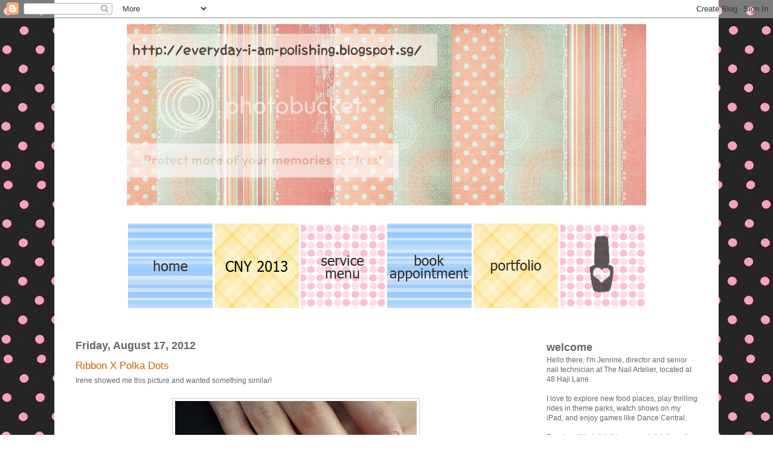

--- FILE ---
content_type: text/html; charset=UTF-8
request_url: https://everyday-i-am-polishing.blogspot.com/2012/08/ribbon-x-polka-dots.html
body_size: 11644
content:
<!DOCTYPE html>
<html class='v2' dir='ltr' xmlns='http://www.w3.org/1999/xhtml' xmlns:b='http://www.google.com/2005/gml/b' xmlns:data='http://www.google.com/2005/gml/data' xmlns:expr='http://www.google.com/2005/gml/expr'>
<head>
<link href='https://www.blogger.com/static/v1/widgets/335934321-css_bundle_v2.css' rel='stylesheet' type='text/css'/>
<meta content='IE=EmulateIE7' http-equiv='X-UA-Compatible'/>
<meta content='width=1100' name='viewport'/>
<meta content='text/html; charset=UTF-8' http-equiv='Content-Type'/>
<meta content='blogger' name='generator'/>
<link href='https://everyday-i-am-polishing.blogspot.com/favicon.ico' rel='icon' type='image/x-icon'/>
<link href='http://everyday-i-am-polishing.blogspot.com/2012/08/ribbon-x-polka-dots.html' rel='canonical'/>
<link rel="alternate" type="application/atom+xml" title="everyday i&#39;m polishin&#39; - Atom" href="https://everyday-i-am-polishing.blogspot.com/feeds/posts/default" />
<link rel="alternate" type="application/rss+xml" title="everyday i&#39;m polishin&#39; - RSS" href="https://everyday-i-am-polishing.blogspot.com/feeds/posts/default?alt=rss" />
<link rel="service.post" type="application/atom+xml" title="everyday i&#39;m polishin&#39; - Atom" href="https://www.blogger.com/feeds/8723756228102820690/posts/default" />

<link rel="alternate" type="application/atom+xml" title="everyday i&#39;m polishin&#39; - Atom" href="https://everyday-i-am-polishing.blogspot.com/feeds/4254528441618429292/comments/default" />
<!--Can't find substitution for tag [blog.ieCssRetrofitLinks]-->
<link href='https://blogger.googleusercontent.com/img/b/R29vZ2xl/AVvXsEiGCqRmR5Q-Z2eRYVI261KkLTXvLZ0OuoNBoslLIxUFNrH5U59jGz5VJcNpr6ttAonEwwtPFWaQVISaKkQKFZkHx0qTY3l64zo9kFV4baLnoH-VVMiu-eG72GR7cA4embDINGreh34XSmZu/s400/image.jpeg' rel='image_src'/>
<meta content='http://everyday-i-am-polishing.blogspot.com/2012/08/ribbon-x-polka-dots.html' property='og:url'/>
<meta content='Ribbon X Polka Dots' property='og:title'/>
<meta content=' Irene showed me this picture and wanted something similar!          After some discussion, we decided to omit the embossed ribbon, and went...' property='og:description'/>
<meta content='https://blogger.googleusercontent.com/img/b/R29vZ2xl/AVvXsEiGCqRmR5Q-Z2eRYVI261KkLTXvLZ0OuoNBoslLIxUFNrH5U59jGz5VJcNpr6ttAonEwwtPFWaQVISaKkQKFZkHx0qTY3l64zo9kFV4baLnoH-VVMiu-eG72GR7cA4embDINGreh34XSmZu/w1200-h630-p-k-no-nu/image.jpeg' property='og:image'/>
<title>everyday i'm polishin': Ribbon X Polka Dots</title>
<style id='page-skin-1' type='text/css'><!--
/*
*/
/* Content
----------------------------------------------- */
html{
margin:0;
padding:0;
}
body, .body-fauxcolumn-outer {
font: normal normal 12px Tahoma, Geneva, sans-serif;
color: #666666;
background: #ffffff url(https://blogger.googleusercontent.com/img/b/R29vZ2xl/AVvXsEjkkCk9ygm697WdIz8rHkYVgGB_fZl9a-rv2l_53GMBJcs7lIkW-eqb7Nl4k0xo1shknJxFoUP2kxq7qXUtY-bGg28v-CTPYrTPqwdQCZ9PaUkJ5u-FnQR0BY4CnEkrAorIAnS4CwEIJac/s288/bg.jpg) repeat scroll top center ;
padding: 0 0 0 0;
text-align:center;
}
a:link {
text-decoration:none;
color: #FF99CC;
}
a:visited {
text-decoration:none;
color: #FF99CC;
}
a:hover {
text-decoration:underline;
color: #33aaff;
}
#outer-wrapper {
width: 1100px;
margin:0 auto;
padding:0px;
text-align:center;
font: normal normal 100% Tahoma, Geneva, sans-serif;
background:white;
}
#header-wrapper {
width:860px;
margin:0px 120px 0px 120px;
padding:10px 0px 10px 0px;
text-align:center;
background:white;
}
#main-wrapper {
width: 760px;
float: left;
margin:10px 10px 10px 20px;
padding:0px;
text-align:left;
background:white;
}
#sidebar-wrapper {
width: 280px;
float: left;
margin:30px 20px 10px 10px;
padding:0px;
text-align:left;
background:white;
}
#footer-wrapper {
width: 1040px;
margin:0px;
padding:10px 30px 10px 30px;
float: left;
text-align:center;
background:gray;
color: #FFFFFF;
}
/* Header
-----------------------------------------------
*/
#myheader
{
margin:0px;
padding:0px;
}
#header-inner {
margin-left: auto;
margin-right: auto;
}
#header {
margin:0px;
padding:0px;
text-align: center;
color:#666666;
}
#header h1 {
margin:0px;
padding:0px;
line-height:1.2em;
text-transform:uppercase;
letter-spacing:.2em;
font: normal normal 200% Tahoma, Geneva, sans-serif;
}
#header a {
color:#666666;
text-decoration:none;
}
#header a:hover {
color:#666666;
}
#header .description {
margin:0px;
padding:0px;
max-width:700px;
text-transform:uppercase;
letter-spacing:.2em;
line-height: 1.4em;
font: normal normal 78% Tahoma, Geneva, sans-serif;
color: #999999;
}
#header img {
margin-left: auto;
margin-right: auto;
}
/* Posts
-----------------------------------------------
*/
h2.date-header {
margin:1.5em 0 .5em;
}
.post {
margin:.5em 0 1.5em;
border-bottom:1px dotted #cccccc;
padding-bottom:1.5em;
}
.post h3 {
margin:.25em 0 0;
padding:0 0 4px;
font-size:140%;
font-weight:normal;
line-height:1.4em;
color:#cc6600;
}
.post h3 a, .post h3 a:visited, .post h3 strong {
display:block;
text-decoration:none;
color:#cc6600;
font-weight:normal;
}
.post h3 strong, .post h3 a:hover {
color:#333333;
}
.post-body {
margin:0 0 .75em;
line-height:1.6em;
}
.post-body blockquote {
line-height:1.3em;
}
.post-footer {
margin: .75em 0;
color:#999999;
text-transform:uppercase;
letter-spacing:.1em;
font: normal normal 78% Tahoma, Geneva, sans-serif;
line-height: 1.4em;
}
.comment-link {
margin-left:.6em;
}
.post img {
padding:4px;
border:1px solid #cccccc;
}
.post blockquote {
margin:1em 20px;
}
.post blockquote p {
margin:.75em 0;
}
/* Comments
----------------------------------------------- */
#comments h4 {
margin:1em 0;
font-weight: bold;
line-height: 1.4em;
text-transform:uppercase;
letter-spacing:.2em;
color: #999999;
}
#comments-block {
margin:1em 0 1.5em;
line-height:1.6em;
}
#comments-block .comment-author {
margin:.5em 0;
}
#comments-block .comment-body {
margin:.25em 0 0;
}
#comments-block .comment-footer {
margin:-.25em 0 2em;
line-height: 1.4em;
text-transform:uppercase;
letter-spacing:.1em;
}
#comments-block .comment-body p {
margin:0 0 .75em;
}
.deleted-comment {
font-style:italic;
color:gray;
}
#blog-pager-newer-link {
float: left;
}
#blog-pager-older-link {
float: right;
}
#blog-pager {
text-align: center;
}
.feed-links {
clear: both;
line-height: 2.5em;
}
/* Sidebar Content
----------------------------------------------- */
.sidebar {
color: #666666;
line-height: 2.5em;
}
.sidebar ul {
list-style:none;
margin:0px;
padding:0px;
}
.sidebar li {
margin:0;
margin:0px;
padding:0px;
line-height:1.5em;
}
.main .widget {
border-bottom:1px dotted #cccccc;
margin:0px;
padding:0px;
}
.sidebar .widget {
border-bottom:0px dotted #cccccc;
margin:0px;
padding:10px 0px 0px 0px;
}
.main .Blog {
border-bottom-width: 0;
}

--></style>
<link href='https://www.blogger.com/dyn-css/authorization.css?targetBlogID=8723756228102820690&amp;zx=781cbfff-1e7b-44b8-bc7e-0bc50a7a3f24' media='none' onload='if(media!=&#39;all&#39;)media=&#39;all&#39;' rel='stylesheet'/><noscript><link href='https://www.blogger.com/dyn-css/authorization.css?targetBlogID=8723756228102820690&amp;zx=781cbfff-1e7b-44b8-bc7e-0bc50a7a3f24' rel='stylesheet'/></noscript>
<meta name='google-adsense-platform-account' content='ca-host-pub-1556223355139109'/>
<meta name='google-adsense-platform-domain' content='blogspot.com'/>

</head>
<body>
<div id='outer-wrapper'><div id='wrap2'>
<!-- skip links for text browsers -->
<span id='skiplinks' style='display:none;'>
<a href='#main'>skip to main </a> |
      <a href='#sidebar'>skip to sidebar</a>
</span>
<div class='navbar section' id='navbar'><div class='widget Navbar' data-version='1' id='Navbar1'><script type="text/javascript">
    function setAttributeOnload(object, attribute, val) {
      if(window.addEventListener) {
        window.addEventListener('load',
          function(){ object[attribute] = val; }, false);
      } else {
        window.attachEvent('onload', function(){ object[attribute] = val; });
      }
    }
  </script>
<div id="navbar-iframe-container"></div>
<script type="text/javascript" src="https://apis.google.com/js/platform.js"></script>
<script type="text/javascript">
      gapi.load("gapi.iframes:gapi.iframes.style.bubble", function() {
        if (gapi.iframes && gapi.iframes.getContext) {
          gapi.iframes.getContext().openChild({
              url: 'https://www.blogger.com/navbar/8723756228102820690?po\x3d4254528441618429292\x26origin\x3dhttps://everyday-i-am-polishing.blogspot.com',
              where: document.getElementById("navbar-iframe-container"),
              id: "navbar-iframe"
          });
        }
      });
    </script><script type="text/javascript">
(function() {
var script = document.createElement('script');
script.type = 'text/javascript';
script.src = '//pagead2.googlesyndication.com/pagead/js/google_top_exp.js';
var head = document.getElementsByTagName('head')[0];
if (head) {
head.appendChild(script);
}})();
</script>
</div></div>
<div id='header-wrapper'>
<div class='myheader section' id='myheader'><div class='widget Header' data-version='1' id='Header1'>
<div id='header-inner'>
<a href='https://everyday-i-am-polishing.blogspot.com/' style='display: block'>
<img alt="everyday i&#39;m polishin&#39;" height="300px; " id="Header1_headerimg" src="https://lh3.googleusercontent.com/blogger_img_proxy/AEn0k_sS5l0DwFn13bTAFexk0IH9CGnBBODSAV83zWaXoJVZQFelXRYTUp8iFWnJ1WGWebb7nlwWJjwdIqBrLrm_6dhSTamh8OsKOivLyb7kYEt3-2QWT3-WB6kJO9X6K84cjOmiDhREp1onmj2jE5ldsAhgKA=s0-d" style="display: block" width="860px; ">
</a>
</div>
</div></div>
<table border='0' cellpadding='0' cellspacing='0' width='860px'>
<tr>
<td border='0' cellpadding='0' cellspacing='0' width='140px'>
<a href='http://everyday-i-am-polishing.blogspot.sg'>
<img onmouseout='this.src=&#39;https://blogger.googleusercontent.com/img/b/R29vZ2xl/AVvXsEjvyyxys_CNi2Yr_n6oCFWH95SxdnYpcJ8HOcSDPg2mfMTORDx6Qanw9Efkw9TdW-ERP6KH5s8EIr-0bkUXBrohr11bxPeC70pfyCm0LkanlguKVEBXJKS35k7Vn1ClrQMw9GOFqd6r1mA/s800/icon_home1.gif&#39;' onmouseover='this.src=&#39;https://blogger.googleusercontent.com/img/b/R29vZ2xl/AVvXsEh3YGenE8Mt2c9GXpF0HsDS77AvOOeKdLYKfAnTqsNTwWsKJGArqGLqNTM7z0j4ryPMqCwhTiBHMgf4kb891ofBSULUC4FKrArkFArmzlFgnGjPcATuPGA_Cg0wg7I9dXnC6PqapyF0rGM/s800/icon_home2.gif&#39;' src='https://blogger.googleusercontent.com/img/b/R29vZ2xl/AVvXsEjvyyxys_CNi2Yr_n6oCFWH95SxdnYpcJ8HOcSDPg2mfMTORDx6Qanw9Efkw9TdW-ERP6KH5s8EIr-0bkUXBrohr11bxPeC70pfyCm0LkanlguKVEBXJKS35k7Vn1ClrQMw9GOFqd6r1mA/s800/icon_home1.gif'/>
</a>
</td>
<td border='0' cellpadding='0' cellspacing='0' width='140px'>
<a href='http://everyday-i-am-polishing.blogspot.sg/2012/12/2013-chinese-new-year.html'>
<img onmouseout='this.src=&#39;https://blogger.googleusercontent.com/img/b/R29vZ2xl/AVvXsEiRQ4fXk5X5ZBvaxu_OjVGQeoBs2pl1NfuJ_DToVthB6n5AofA5B9WPGEw-4OK0bHRBCtanVTX0RzvfRFM60CXwLO0NBK8rwY3lhqxvh65agt-LbAGEnESwohNCom83VIhhnru_SWoELVDx/s140-p-k/cny.jpg;' onmouseover='this.src=&#39;https://blogger.googleusercontent.com/img/b/R29vZ2xl/AVvXsEgAnDCi6mEqrVPkYeNEXWnUHLiBLErq3wLXjwBs4JUu6VgsD7RLB_EkDYCmWvl3BJyYvj48J2JRLqnZdvF2AxCIQ2RvRWO75e4kKR4JwZH74wZqedBFFkT5tsomrHJjZvjaakHH0TWpbnk/s800/icon_about2.gif&#39;' src='https://blogger.googleusercontent.com/img/b/R29vZ2xl/AVvXsEiRQ4fXk5X5ZBvaxu_OjVGQeoBs2pl1NfuJ_DToVthB6n5AofA5B9WPGEw-4OK0bHRBCtanVTX0RzvfRFM60CXwLO0NBK8rwY3lhqxvh65agt-LbAGEnESwohNCom83VIhhnru_SWoELVDx/s140-p-k/cny.jpg'/>
</a>
</td>
<td border='0' cellpadding='0' cellspacing='0' width='140px'>
<a href='http://everyday-i-am-polishing.blogspot.sg/2011/12/service-menu.html'>
<img onmouseout='this.src=&#39;https://blogger.googleusercontent.com/img/b/R29vZ2xl/AVvXsEi-uLeDQQGozjP7TDEMZ5CuQ2axltjzZSQC7xfi6Ot_J8stM5NqlKBgf60f9azKJFsMnGVoIHIxW_Yf_-KfDtOrPnL-yRs5cHoMKI9mPNOWWBHwNPt6FtxNm4iQCZK_WcaIgFppLUxWLNw/s800/icon_service1.gif&#39;' onmouseover='this.src=&#39;https://blogger.googleusercontent.com/img/b/R29vZ2xl/AVvXsEh44Ya-1qBjiBMSIrn1gzkKQ6utVfvzrrJ7iDMoRaaG6I8YjFEHGUb6RPYfu5mueCbvVwQk5UzFa4fCIatPJZY70u-WuJr8hO4MsPhC6fUDqdV0pLO2EBEEcirVZFrDbVl_hE4SsfH9qOU/s800/icon_service2.gif&#39;' src='https://blogger.googleusercontent.com/img/b/R29vZ2xl/AVvXsEi-uLeDQQGozjP7TDEMZ5CuQ2axltjzZSQC7xfi6Ot_J8stM5NqlKBgf60f9azKJFsMnGVoIHIxW_Yf_-KfDtOrPnL-yRs5cHoMKI9mPNOWWBHwNPt6FtxNm4iQCZK_WcaIgFppLUxWLNw/s800/icon_service1.gif'/>
</a>
</td>
<td border='0' cellpadding='0' cellspacing='0' width='140px'>
<a href='http://everyday-i-am-polishing.blogspot.sg/2011/12/availability-of-slots.html'>
<img onmouseout='this.src=&#39;https://blogger.googleusercontent.com/img/b/R29vZ2xl/AVvXsEh3gWbZ6dl59ed7SprFIVC6vAI-BV5wZTBwGZD0Vm5Jzq-cBFxz0GteZeeD6FDQ7qYc8uQ7kfXza__BTwoV2n_fc1DVye0ro96hKbiDRL1y0wI-iReaJ8WbWTkypIzxMTlNqYD-BUt5mJg/s800/icon_book1.gif&#39;' onmouseover='this.src=&#39;https://blogger.googleusercontent.com/img/b/R29vZ2xl/AVvXsEjzb-TPNBHMI8GdrQ29X9FSfRp08EjabCBe3MC9K6x4TeLncnVcmEKdntJUHEj_6Ux94waqXKJtOCB8UfsVk140tWVt8-E7SUr6EkabjhYUazO-PPSwcwnEMT3afzuikzlZ44AC5ecMyzU/s800/icon_book2.gif&#39;' src='https://blogger.googleusercontent.com/img/b/R29vZ2xl/AVvXsEh3gWbZ6dl59ed7SprFIVC6vAI-BV5wZTBwGZD0Vm5Jzq-cBFxz0GteZeeD6FDQ7qYc8uQ7kfXza__BTwoV2n_fc1DVye0ro96hKbiDRL1y0wI-iReaJ8WbWTkypIzxMTlNqYD-BUt5mJg/s800/icon_book1.gif'/>
</a>
</td>
<td border='0' cellpadding='0' cellspacing='0' width='140px'>
<a href='TARGET URL GOES HERE'>
<img onmouseout='this.src=&#39;https://blogger.googleusercontent.com/img/b/R29vZ2xl/AVvXsEi8i91len2d4p1QL_tE4ZHQoeIiLkaadguirr47sxRKckccGkpv9U-fYyBDutcYQkcBkyw8v2h5RuvdJ97RKhsma06v371zCAoPATfdBridTFHCX-MD81IHy2LyiOxUEuLFN6ser94L-m0/s800/icon_gallery1.gif&#39;' onmouseover='this.src=&#39;https://blogger.googleusercontent.com/img/b/R29vZ2xl/AVvXsEiZTPymsw07usp85DW99wqDuL8vMvnzDnLJgzY4u5xi96aCPsduQPIyFeIkQEuhTtap5PlkFquTdwcbc7ujgeUJTEooqsWyfvNeVLa54cULU8YTcvrMeYejwEaLRnHAbTfZiKnwhVPeYZc/s800/icon_gallery2.gif&#39;' src='https://blogger.googleusercontent.com/img/b/R29vZ2xl/AVvXsEi8i91len2d4p1QL_tE4ZHQoeIiLkaadguirr47sxRKckccGkpv9U-fYyBDutcYQkcBkyw8v2h5RuvdJ97RKhsma06v371zCAoPATfdBridTFHCX-MD81IHy2LyiOxUEuLFN6ser94L-m0/s800/icon_gallery1.gif'/>
</a>
</td>
<td border='0' cellpadding='0' cellspacing='0' width='140px'>
<a href='TARGET URL GOES HERE'>
<img src='https://blogger.googleusercontent.com/img/b/R29vZ2xl/AVvXsEhyVBtZhXRmuNMay95bUKMRkplgxTVTZ9CRxNx7RtD5-HOQtn5Pj7b0iQqsaQ-8IEAMgspibFp_LxFcTvKH_fxJlNv-Wx_QK-xqsXF2rU86ZTiuH1TDWSuDiKXfXU9ZCaUgZdXptI9NrCs/s800/icon_extra.gif'/>
</a>
</td>
</tr>
</table>
</div>
<div id='content-wrapper'>
<div id='main-wrapper'>
<div class='main section' id='main'><div class='widget Blog' data-version='1' id='Blog1'>
<div class='blog-posts hfeed'>

          <div class="date-outer">
        
<h2 class='date-header'><span>Friday, August 17, 2012</span></h2>

          <div class="date-posts">
        
<div class='post-outer'>
<div class='post hentry' itemprop='blogPost' itemscope='itemscope' itemtype='http://schema.org/BlogPosting'>
<meta content='https://blogger.googleusercontent.com/img/b/R29vZ2xl/AVvXsEiGCqRmR5Q-Z2eRYVI261KkLTXvLZ0OuoNBoslLIxUFNrH5U59jGz5VJcNpr6ttAonEwwtPFWaQVISaKkQKFZkHx0qTY3l64zo9kFV4baLnoH-VVMiu-eG72GR7cA4embDINGreh34XSmZu/s72-c/image.jpeg' itemprop='image_url'/>
<meta content='8723756228102820690' itemprop='blogId'/>
<meta content='4254528441618429292' itemprop='postId'/>
<a name='4254528441618429292'></a>
<h3 class='post-title entry-title' itemprop='name'>
Ribbon X Polka Dots
</h3>
<div class='post-header'>
<div class='post-header-line-1'></div>
</div>
<div class='post-body entry-content' id='post-body-4254528441618429292' itemprop='description articleBody'>
<div class="separator" style="clear: both; text-align: left;">
Irene showed me this picture and wanted something similar!&nbsp;</div>
<div class="separator" style="clear: both; text-align: left;">
<br /></div>
<div class="separator" style="clear: both; text-align: center;">
<a href="https://blogger.googleusercontent.com/img/b/R29vZ2xl/AVvXsEiGCqRmR5Q-Z2eRYVI261KkLTXvLZ0OuoNBoslLIxUFNrH5U59jGz5VJcNpr6ttAonEwwtPFWaQVISaKkQKFZkHx0qTY3l64zo9kFV4baLnoH-VVMiu-eG72GR7cA4embDINGreh34XSmZu/s1600/image.jpeg" imageanchor="1" style="margin-left: 1em; margin-right: 1em;"><img border="0" height="300" src="https://blogger.googleusercontent.com/img/b/R29vZ2xl/AVvXsEiGCqRmR5Q-Z2eRYVI261KkLTXvLZ0OuoNBoslLIxUFNrH5U59jGz5VJcNpr6ttAonEwwtPFWaQVISaKkQKFZkHx0qTY3l64zo9kFV4baLnoH-VVMiu-eG72GR7cA4embDINGreh34XSmZu/s400/image.jpeg" width="400" /></a></div>
<div class="separator" style="clear: both; text-align: center;">
<br /></div>
<div class="separator" style="clear: both; text-align: left;">
After some discussion, we decided to omit the embossed ribbon, and went with China Glaze Fairy dust as the base for a shimmery effect!&nbsp;</div>
<div class="separator" style="clear: both; text-align: left;">
<br /><a href="https://blogger.googleusercontent.com/img/b/R29vZ2xl/AVvXsEjyUvI3Ev55pK0vwUzukWiOCk_JVQZuxrHr5_ArwJ6H5snRday3D55hh7EeVUB-iNjs6xXl74ztXGF1ksqJqQLyRr8U5Xx8lFtZ4UP8VmJQSoYswTFnpTsGclSTb1A7EsJYUWESasKZIqeN/s640/blogger-image--1809976185.jpg" imageanchor="1" style="margin-left: 1em; margin-right: 1em;"><img border="0" height="480" src="https://blogger.googleusercontent.com/img/b/R29vZ2xl/AVvXsEjyUvI3Ev55pK0vwUzukWiOCk_JVQZuxrHr5_ArwJ6H5snRday3D55hh7EeVUB-iNjs6xXl74ztXGF1ksqJqQLyRr8U5Xx8lFtZ4UP8VmJQSoYswTFnpTsGclSTb1A7EsJYUWESasKZIqeN/s640/blogger-image--1809976185.jpg" width="640" /></a></div>
<div class="" style="clear: both; text-align: left;">
<br /></div>
<div class="" style="clear: both; text-align: left;">
I whipped out the super realistic stickers and Irene decided to have them on the thumbs! I added in a simple ribbon on both the middle fingers too.&nbsp;</div>
<div class="" style="clear: both; text-align: left;">
<br /></div>
<div class="separator" style="clear: both; text-align: center;">
<a href="https://blogger.googleusercontent.com/img/b/R29vZ2xl/AVvXsEhvloitRRI0thDnqVW6RaUMPbRObZpaPttMRgy6aRPbqUlcm2AEFC0lhqy7Ky9TyWzYuw3WPUlaB9RfF0cSe206QUdcAr2IIYuWsSFPEuYDlHn2g2VoQQ-88jFMhyphenhyphenq5-Q1miwtwg4KLiFaN/s640/blogger-image-1206550882.jpg" imageanchor="1" style="margin-left: 1em; margin-right: 1em;"><img border="0" height="640" src="https://blogger.googleusercontent.com/img/b/R29vZ2xl/AVvXsEhvloitRRI0thDnqVW6RaUMPbRObZpaPttMRgy6aRPbqUlcm2AEFC0lhqy7Ky9TyWzYuw3WPUlaB9RfF0cSe206QUdcAr2IIYuWsSFPEuYDlHn2g2VoQQ-88jFMhyphenhyphenq5-Q1miwtwg4KLiFaN/s640/blogger-image-1206550882.jpg" width="480" /></a></div>
<div class="separator" style="clear: both; text-align: center;">
<br /></div>
<div class="separator" style="clear: both; text-align: center;">
<a href="https://blogger.googleusercontent.com/img/b/R29vZ2xl/AVvXsEhrfnUnJwF32EXxeCqh32lZYcSE9I5cio83Sc3LsAuWR89Hjohxk5EMiC9SHayOu7MojtRH74y6ExjO4XWYxuSq4ZVFvUp6OXOk7BmFLL-6xkhR9aQHg-gv2xVaegh-Sb2Plgf_KEtuH-Da/s640/blogger-image-1678091799.jpg" imageanchor="1" style="margin-left: 1em; margin-right: 1em;"><img border="0" height="480" src="https://blogger.googleusercontent.com/img/b/R29vZ2xl/AVvXsEhrfnUnJwF32EXxeCqh32lZYcSE9I5cio83Sc3LsAuWR89Hjohxk5EMiC9SHayOu7MojtRH74y6ExjO4XWYxuSq4ZVFvUp6OXOk7BmFLL-6xkhR9aQHg-gv2xVaegh-Sb2Plgf_KEtuH-Da/s640/blogger-image-1678091799.jpg" width="640" /></a></div>
<div class="separator" style="clear: both; text-align: center;">
<br /></div>
<div class="separator" style="clear: both; text-align: left;">
The overall effect is very sweet and cute, and Irene is such a perfect customer as well! Being on time and doing ample research before the appointment! Hope to see you again soon :D</div>
<div style='clear: both;'></div>
</div>
<div class='post-footer'>
<div class='post-footer-line post-footer-line-1'><span class='post-author vcard'>
Posted by
<span class='fn' itemprop='author' itemscope='itemscope' itemtype='http://schema.org/Person'>
<span itemprop='name'>jenrinee-</span>
</span>
</span>
<span class='post-timestamp'>
at
<meta content='https://everyday-i-am-polishing.blogspot.com/2012/08/ribbon-x-polka-dots.html' itemprop='url'/>
<a class='timestamp-link' href='https://everyday-i-am-polishing.blogspot.com/2012/08/ribbon-x-polka-dots.html' rel='bookmark' title='permanent link'><abbr class='published' itemprop='datePublished' title='2012-08-17T16:00:00+08:00'>4:00&#8239;PM</abbr></a>
</span>
<span class='post-comment-link'>
</span>
<span class='post-icons'>
<span class='item-control blog-admin pid-182385607'>
<a href='https://www.blogger.com/post-edit.g?blogID=8723756228102820690&postID=4254528441618429292&from=pencil' title='Edit Post'>
<img alt='' class='icon-action' height='18' src='https://resources.blogblog.com/img/icon18_edit_allbkg.gif' width='18'/>
</a>
</span>
</span>
<div class='post-share-buttons goog-inline-block'>
<a class='goog-inline-block share-button sb-email' href='https://www.blogger.com/share-post.g?blogID=8723756228102820690&postID=4254528441618429292&target=email' target='_blank' title='Email This'><span class='share-button-link-text'>Email This</span></a><a class='goog-inline-block share-button sb-blog' href='https://www.blogger.com/share-post.g?blogID=8723756228102820690&postID=4254528441618429292&target=blog' onclick='window.open(this.href, "_blank", "height=270,width=475"); return false;' target='_blank' title='BlogThis!'><span class='share-button-link-text'>BlogThis!</span></a><a class='goog-inline-block share-button sb-twitter' href='https://www.blogger.com/share-post.g?blogID=8723756228102820690&postID=4254528441618429292&target=twitter' target='_blank' title='Share to X'><span class='share-button-link-text'>Share to X</span></a><a class='goog-inline-block share-button sb-facebook' href='https://www.blogger.com/share-post.g?blogID=8723756228102820690&postID=4254528441618429292&target=facebook' onclick='window.open(this.href, "_blank", "height=430,width=640"); return false;' target='_blank' title='Share to Facebook'><span class='share-button-link-text'>Share to Facebook</span></a><a class='goog-inline-block share-button sb-pinterest' href='https://www.blogger.com/share-post.g?blogID=8723756228102820690&postID=4254528441618429292&target=pinterest' target='_blank' title='Share to Pinterest'><span class='share-button-link-text'>Share to Pinterest</span></a>
</div>
</div>
<div class='post-footer-line post-footer-line-2'><span class='post-labels'>
Labels:
<a href='https://everyday-i-am-polishing.blogspot.com/search/label/Flea' rel='tag'>Flea</a>,
<a href='https://everyday-i-am-polishing.blogspot.com/search/label/Polka%20Dots' rel='tag'>Polka Dots</a>,
<a href='https://everyday-i-am-polishing.blogspot.com/search/label/Ribbon' rel='tag'>Ribbon</a>,
<a href='https://everyday-i-am-polishing.blogspot.com/search/label/stickers' rel='tag'>stickers</a>
</span>
</div>
<div class='post-footer-line post-footer-line-3'><span class='post-location'>
</span>
</div>
</div>
</div>
<div class='comments' id='comments'>
<a name='comments'></a>
<h4>No comments:</h4>
<div id='Blog1_comments-block-wrapper'>
<dl class='avatar-comment-indent' id='comments-block'>
</dl>
</div>
<p class='comment-footer'>
<div class='comment-form'>
<a name='comment-form'></a>
<h4 id='comment-post-message'>Post a Comment</h4>
<p>
</p>
<a href='https://www.blogger.com/comment/frame/8723756228102820690?po=4254528441618429292&hl=en&saa=85391&origin=https://everyday-i-am-polishing.blogspot.com' id='comment-editor-src'></a>
<iframe allowtransparency='true' class='blogger-iframe-colorize blogger-comment-from-post' frameborder='0' height='410px' id='comment-editor' name='comment-editor' src='' width='100%'></iframe>
<script src='https://www.blogger.com/static/v1/jsbin/2830521187-comment_from_post_iframe.js' type='text/javascript'></script>
<script type='text/javascript'>
      BLOG_CMT_createIframe('https://www.blogger.com/rpc_relay.html');
    </script>
</div>
</p>
</div>
</div>

        </div></div>
      
</div>
<div class='blog-pager' id='blog-pager'>
<span id='blog-pager-newer-link'>
<a class='blog-pager-newer-link' href='https://everyday-i-am-polishing.blogspot.com/2012/08/gel-polish-mint-x-aztex.html' id='Blog1_blog-pager-newer-link' title='Newer Post'>Newer Post</a>
</span>
<span id='blog-pager-older-link'>
<a class='blog-pager-older-link' href='https://everyday-i-am-polishing.blogspot.com/2012/08/aztec-attack.html' id='Blog1_blog-pager-older-link' title='Older Post'>Older Post</a>
</span>
<a class='home-link' href='https://everyday-i-am-polishing.blogspot.com/'>Home</a>
</div>
<div class='clear'></div>
<div class='post-feeds'>
<div class='feed-links'>
Subscribe to:
<a class='feed-link' href='https://everyday-i-am-polishing.blogspot.com/feeds/4254528441618429292/comments/default' target='_blank' type='application/atom+xml'>Post Comments (Atom)</a>
</div>
</div>
</div></div>
</div>
<div id='sidebar-wrapper'>
<div class='sidebar section' id='sidebar2'><div class='widget Text' data-version='1' id='Text1'>
<h2 class='title'>welcome</h2>
<div class='widget-content'>
Hello there, I'm Jenrine, director and senior nail technician at The Nail Artelier, located at 48 Haji Lane.<div><br/></div><div>I love to explore new food places, play thrilling rides in theme parks, watch shows on my iPad, and enjoy games like Dance Central. </div><div><br/></div><div>Read on if that didn't bore you, I didn't say I'm a blogger.<br/><div><br/></div><div><br/></div></div>
</div>
<div class='clear'></div>
</div><div class='widget Image' data-version='1' id='Image1'>
<div class='widget-content'>
<a href='http://pinkroomint.blogspot.sg/'>
<img alt='' height='96' id='Image1_img' src='https://lh3.googleusercontent.com/blogger_img_proxy/AEn0k_vzwUJS9qVBoIPn_NIjfYoxTt3Mc0FrxHKT1pwMKi6V1lbyafSHpSVui_Hu9UG9oaD6lQaXqEhCz3lhgseqdRDsLZSx280VL7pen9YE0eoBAcBuxgERgdMaLTSv-j14uhy9PX843Zxhis4daPZUWYQT3SmW=s0-d' width='220'/>
</a>
<br/>
</div>
<div class='clear'></div>
</div><div class='widget Image' data-version='1' id='Image2'>
<div class='widget-content'>
<img alt='' height='250' id='Image2_img' src='https://blogger.googleusercontent.com/img/b/R29vZ2xl/AVvXsEj_ey_j0PIIis73w51e0FA0UcWZ2b6fd53QA4nl0U9zjOa3IUzGmanQq9IcpEqSfiGpxtbl0pLkIbPbmsRCezweodSS0yquThoXm4VjsgD8UzEXd3eTQQSmC-BzZAo8LSjCfOY9ltaB8s-j/s280/AMB004GPSG-pink.png' width='250'/>
<br/>
</div>
<div class='clear'></div>
</div><div class='widget BlogSearch' data-version='1' id='BlogSearch1'>
<h2 class='title'>search</h2>
<div class='widget-content'>
<div id='BlogSearch1_form'>
<form action='https://everyday-i-am-polishing.blogspot.com/search' class='gsc-search-box' target='_top'>
<table cellpadding='0' cellspacing='0' class='gsc-search-box'>
<tbody>
<tr>
<td class='gsc-input'>
<input autocomplete='off' class='gsc-input' name='q' size='10' title='search' type='text' value=''/>
</td>
<td class='gsc-search-button'>
<input class='gsc-search-button' title='search' type='submit' value='Search'/>
</td>
</tr>
</tbody>
</table>
</form>
</div>
</div>
<div class='clear'></div>
</div><div class='widget HTML' data-version='1' id='HTML3'>
<h2 class='title'>instagram</h2>
<div class='widget-content'>
<br /><center><!-- SnapWidget -->
<iframe src="http://snapwidget.com/in/?u=amVucmluZXxpbnwxMjB8MnwzfHx5ZXN8NXxub25l" allowtransparency="true" frameborder="0" scrolling="no" style="border:none; overflow:hidden; width:270px; height: 405px" ></iframe></center>
</div>
<div class='clear'></div>
</div><div class='widget HTML' data-version='1' id='HTML4'>
<h2 class='title'>my facebook page</h2>
<div class='widget-content'>
<br /><iframe src="//www.facebook.com/plugins/likebox.php?href=http%3A%2F%2Fwww.facebook.com%2FEverydayImPolishing&amp;width=280&amp;height=260&amp;colorscheme=light&amp;show_faces=true&amp;border_color&amp;stream=false&amp;header=true" scrolling="no" frameborder="0" style="border:none; overflow:hidden; width:260px; height:310px;" allowtransparency="true"></iframe>
</div>
<div class='clear'></div>
</div><div class='widget LinkList' data-version='1' id='LinkList1'>
<h2>home salons</h2>
<div class='widget-content'>
<ul>
<li><a href='http://feliciousnails.wordpress.com/'>Felicious Nails</a></li>
<li><a href='http://mentalforpolish.wordpress.com/'>Mental For Polish</a></li>
<li><a href='http://myntefingers.blogspot.com/'>Mynte Fingers</a></li>
<li><a href='http://nailartexpress.wordpress.com/'>Nail Art Express</a></li>
<li><a href='http://ladeekim.onsugar.com/'>Nails By Kim</a></li>
<li><a href='http://nailsobsession.wordpress.com/'>Nails Obsession</a></li>
</ul>
<div class='clear'></div>
</div>
</div><div class='widget BlogArchive' data-version='1' id='BlogArchive1'>
<h2>archive</h2>
<div class='widget-content'>
<div id='ArchiveList'>
<div id='BlogArchive1_ArchiveList'>
<ul class='hierarchy'>
<li class='archivedate collapsed'>
<a class='toggle' href='javascript:void(0)'>
<span class='zippy'>

        &#9658;&#160;
      
</span>
</a>
<a class='post-count-link' href='https://everyday-i-am-polishing.blogspot.com/2013/'>
2013
</a>
<span class='post-count' dir='ltr'>(21)</span>
<ul class='hierarchy'>
<li class='archivedate collapsed'>
<a class='toggle' href='javascript:void(0)'>
<span class='zippy'>

        &#9658;&#160;
      
</span>
</a>
<a class='post-count-link' href='https://everyday-i-am-polishing.blogspot.com/2013/06/'>
June
</a>
<span class='post-count' dir='ltr'>(1)</span>
</li>
</ul>
<ul class='hierarchy'>
<li class='archivedate collapsed'>
<a class='toggle' href='javascript:void(0)'>
<span class='zippy'>

        &#9658;&#160;
      
</span>
</a>
<a class='post-count-link' href='https://everyday-i-am-polishing.blogspot.com/2013/04/'>
April
</a>
<span class='post-count' dir='ltr'>(1)</span>
</li>
</ul>
<ul class='hierarchy'>
<li class='archivedate collapsed'>
<a class='toggle' href='javascript:void(0)'>
<span class='zippy'>

        &#9658;&#160;
      
</span>
</a>
<a class='post-count-link' href='https://everyday-i-am-polishing.blogspot.com/2013/03/'>
March
</a>
<span class='post-count' dir='ltr'>(6)</span>
</li>
</ul>
<ul class='hierarchy'>
<li class='archivedate collapsed'>
<a class='toggle' href='javascript:void(0)'>
<span class='zippy'>

        &#9658;&#160;
      
</span>
</a>
<a class='post-count-link' href='https://everyday-i-am-polishing.blogspot.com/2013/02/'>
February
</a>
<span class='post-count' dir='ltr'>(6)</span>
</li>
</ul>
<ul class='hierarchy'>
<li class='archivedate collapsed'>
<a class='toggle' href='javascript:void(0)'>
<span class='zippy'>

        &#9658;&#160;
      
</span>
</a>
<a class='post-count-link' href='https://everyday-i-am-polishing.blogspot.com/2013/01/'>
January
</a>
<span class='post-count' dir='ltr'>(7)</span>
</li>
</ul>
</li>
</ul>
<ul class='hierarchy'>
<li class='archivedate expanded'>
<a class='toggle' href='javascript:void(0)'>
<span class='zippy toggle-open'>

        &#9660;&#160;
      
</span>
</a>
<a class='post-count-link' href='https://everyday-i-am-polishing.blogspot.com/2012/'>
2012
</a>
<span class='post-count' dir='ltr'>(72)</span>
<ul class='hierarchy'>
<li class='archivedate collapsed'>
<a class='toggle' href='javascript:void(0)'>
<span class='zippy'>

        &#9658;&#160;
      
</span>
</a>
<a class='post-count-link' href='https://everyday-i-am-polishing.blogspot.com/2012/12/'>
December
</a>
<span class='post-count' dir='ltr'>(11)</span>
</li>
</ul>
<ul class='hierarchy'>
<li class='archivedate collapsed'>
<a class='toggle' href='javascript:void(0)'>
<span class='zippy'>

        &#9658;&#160;
      
</span>
</a>
<a class='post-count-link' href='https://everyday-i-am-polishing.blogspot.com/2012/11/'>
November
</a>
<span class='post-count' dir='ltr'>(15)</span>
</li>
</ul>
<ul class='hierarchy'>
<li class='archivedate collapsed'>
<a class='toggle' href='javascript:void(0)'>
<span class='zippy'>

        &#9658;&#160;
      
</span>
</a>
<a class='post-count-link' href='https://everyday-i-am-polishing.blogspot.com/2012/10/'>
October
</a>
<span class='post-count' dir='ltr'>(9)</span>
</li>
</ul>
<ul class='hierarchy'>
<li class='archivedate collapsed'>
<a class='toggle' href='javascript:void(0)'>
<span class='zippy'>

        &#9658;&#160;
      
</span>
</a>
<a class='post-count-link' href='https://everyday-i-am-polishing.blogspot.com/2012/09/'>
September
</a>
<span class='post-count' dir='ltr'>(4)</span>
</li>
</ul>
<ul class='hierarchy'>
<li class='archivedate expanded'>
<a class='toggle' href='javascript:void(0)'>
<span class='zippy toggle-open'>

        &#9660;&#160;
      
</span>
</a>
<a class='post-count-link' href='https://everyday-i-am-polishing.blogspot.com/2012/08/'>
August
</a>
<span class='post-count' dir='ltr'>(16)</span>
<ul class='posts'>
<li><a href='https://everyday-i-am-polishing.blogspot.com/2012/08/gel-polish-pretty-in-pastels.html'>Gel Polish: Pretty in Pastels</a></li>
<li><a href='https://everyday-i-am-polishing.blogspot.com/2012/08/flowers-for-audrey.html'>Flowers for Audrey</a></li>
<li><a href='https://everyday-i-am-polishing.blogspot.com/2012/08/gel-polish-ruffles-laces.html'>Gel Polish: Ruffles &amp; Laces</a></li>
<li><a href='https://everyday-i-am-polishing.blogspot.com/2012/08/gel-polish-mint-x-aztex.html'>Gel Polish: mint x aztex</a></li>
<li><a href='https://everyday-i-am-polishing.blogspot.com/2012/08/ribbon-x-polka-dots.html'>Ribbon X Polka Dots</a></li>
<li><a href='https://everyday-i-am-polishing.blogspot.com/2012/08/aztec-attack.html'>Aztec attack!</a></li>
<li><a href='https://everyday-i-am-polishing.blogspot.com/2012/08/gel-polish-sheep-in-love.html'>Gel Polish: Sheep in love</a></li>
<li><a href='https://everyday-i-am-polishing.blogspot.com/2012/08/aztec-for-you.html'>Aztec for you?</a></li>
<li><a href='https://everyday-i-am-polishing.blogspot.com/2012/08/gelish-pink-affair.html'>Gel Polish: A Pink Affair</a></li>
<li><a href='https://everyday-i-am-polishing.blogspot.com/2012/08/gelish-bonjour-france.html'>Gel Polish: Bonjour France</a></li>
<li><a href='https://everyday-i-am-polishing.blogspot.com/2012/08/union-jack-fever.html'>Union Jack Fever</a></li>
<li><a href='https://everyday-i-am-polishing.blogspot.com/2012/08/hearts-of-flowers.html'>Hearts of Flowers</a></li>
<li><a href='https://everyday-i-am-polishing.blogspot.com/2012/08/aztec-fever.html'>Aztec Fever</a></li>
<li><a href='https://everyday-i-am-polishing.blogspot.com/2012/08/gelish-dots-laced-up.html'>Gel Polish: Dots, laced up!</a></li>
<li><a href='https://everyday-i-am-polishing.blogspot.com/2012/08/gelish-blinged-french.html'>Gel Polish: Blinged French</a></li>
<li><a href='https://everyday-i-am-polishing.blogspot.com/2012/08/gelish-chanel-tweed-inspired-set.html'>Gel Polish: Chanel Tweed Inspired Set</a></li>
</ul>
</li>
</ul>
<ul class='hierarchy'>
<li class='archivedate collapsed'>
<a class='toggle' href='javascript:void(0)'>
<span class='zippy'>

        &#9658;&#160;
      
</span>
</a>
<a class='post-count-link' href='https://everyday-i-am-polishing.blogspot.com/2012/07/'>
July
</a>
<span class='post-count' dir='ltr'>(2)</span>
</li>
</ul>
<ul class='hierarchy'>
<li class='archivedate collapsed'>
<a class='toggle' href='javascript:void(0)'>
<span class='zippy'>

        &#9658;&#160;
      
</span>
</a>
<a class='post-count-link' href='https://everyday-i-am-polishing.blogspot.com/2012/05/'>
May
</a>
<span class='post-count' dir='ltr'>(2)</span>
</li>
</ul>
<ul class='hierarchy'>
<li class='archivedate collapsed'>
<a class='toggle' href='javascript:void(0)'>
<span class='zippy'>

        &#9658;&#160;
      
</span>
</a>
<a class='post-count-link' href='https://everyday-i-am-polishing.blogspot.com/2012/04/'>
April
</a>
<span class='post-count' dir='ltr'>(4)</span>
</li>
</ul>
<ul class='hierarchy'>
<li class='archivedate collapsed'>
<a class='toggle' href='javascript:void(0)'>
<span class='zippy'>

        &#9658;&#160;
      
</span>
</a>
<a class='post-count-link' href='https://everyday-i-am-polishing.blogspot.com/2012/03/'>
March
</a>
<span class='post-count' dir='ltr'>(3)</span>
</li>
</ul>
<ul class='hierarchy'>
<li class='archivedate collapsed'>
<a class='toggle' href='javascript:void(0)'>
<span class='zippy'>

        &#9658;&#160;
      
</span>
</a>
<a class='post-count-link' href='https://everyday-i-am-polishing.blogspot.com/2012/02/'>
February
</a>
<span class='post-count' dir='ltr'>(3)</span>
</li>
</ul>
<ul class='hierarchy'>
<li class='archivedate collapsed'>
<a class='toggle' href='javascript:void(0)'>
<span class='zippy'>

        &#9658;&#160;
      
</span>
</a>
<a class='post-count-link' href='https://everyday-i-am-polishing.blogspot.com/2012/01/'>
January
</a>
<span class='post-count' dir='ltr'>(3)</span>
</li>
</ul>
</li>
</ul>
</div>
</div>
<div class='clear'></div>
</div>
</div><div class='widget Stats' data-version='1' id='Stats1'>
<h2>stats</h2>
<div class='widget-content'>
<div id='Stats1_content' style='display: none;'>
<span class='counter-wrapper text-counter-wrapper' id='Stats1_totalCount'>
</span>
<div class='clear'></div>
</div>
</div>
</div><div class='widget HTML' data-version='1' id='HTML2'>
<h2 class='title'>calendar</h2>
<div class='widget-content'>
<!-- The following is a "Credit Link" to KeepandShare.  The Terms of Use agreement on your account requires free accounts have this link present & human readable on the home page of your site.  Learn more at www.keepandshare.com/creditlinks  Just transfer the following html code to your home page. --><div style="font-size:8px;font-family:Verdana,Arial,sans-serif;"><span style="font-weight: bold; font-size: 12pt; color: #3281b8; font-family: arial,helvetica,verdana;">Keep<span style="color: #f9ae09;">and</span>Share</span><span style="color: gray;">.com</span><sup><span style="color: gray; font-size: 7pt;">(R)</span></sup> &#160;<a href="http://www.keepandshare.com/htm/calendars/blank_calendar/best_free_blank_calendar.php" target="_blank" title="">Blank Calendar</a></div>
</div>
<div class='clear'></div>
</div></div>
</div>
<!-- spacer for skins that want sidebar and main to be the same height-->
<div class='clear'>&#160;</div>
</div>
<!-- end content-wrapper -->
<div id='footer-wrapper'>
<p>Copyright &#169; 2012 
	<a href='http://everyday-i-am-polishing.blogspot.sg/'>Everyday I'm Polishing</a> | Powered by 
	<a href="//www.blogger.com">Blogger</a></p>
<div class='footer no-items section' id='footer'></div>
</div>
</div></div>
<!-- end outer-wrapper -->

<script type="text/javascript" src="https://www.blogger.com/static/v1/widgets/2028843038-widgets.js"></script>
<script type='text/javascript'>
window['__wavt'] = 'AOuZoY7Q7ZLMdy2I07ALXM9b_6l7YzUo-g:1769747955304';_WidgetManager._Init('//www.blogger.com/rearrange?blogID\x3d8723756228102820690','//everyday-i-am-polishing.blogspot.com/2012/08/ribbon-x-polka-dots.html','8723756228102820690');
_WidgetManager._SetDataContext([{'name': 'blog', 'data': {'blogId': '8723756228102820690', 'title': 'everyday i\x27m polishin\x27', 'url': 'https://everyday-i-am-polishing.blogspot.com/2012/08/ribbon-x-polka-dots.html', 'canonicalUrl': 'http://everyday-i-am-polishing.blogspot.com/2012/08/ribbon-x-polka-dots.html', 'homepageUrl': 'https://everyday-i-am-polishing.blogspot.com/', 'searchUrl': 'https://everyday-i-am-polishing.blogspot.com/search', 'canonicalHomepageUrl': 'http://everyday-i-am-polishing.blogspot.com/', 'blogspotFaviconUrl': 'https://everyday-i-am-polishing.blogspot.com/favicon.ico', 'bloggerUrl': 'https://www.blogger.com', 'hasCustomDomain': false, 'httpsEnabled': true, 'enabledCommentProfileImages': true, 'gPlusViewType': 'FILTERED_POSTMOD', 'adultContent': false, 'analyticsAccountNumber': '', 'encoding': 'UTF-8', 'locale': 'en', 'localeUnderscoreDelimited': 'en', 'languageDirection': 'ltr', 'isPrivate': false, 'isMobile': false, 'isMobileRequest': false, 'mobileClass': '', 'isPrivateBlog': false, 'isDynamicViewsAvailable': true, 'feedLinks': '\x3clink rel\x3d\x22alternate\x22 type\x3d\x22application/atom+xml\x22 title\x3d\x22everyday i\x26#39;m polishin\x26#39; - Atom\x22 href\x3d\x22https://everyday-i-am-polishing.blogspot.com/feeds/posts/default\x22 /\x3e\n\x3clink rel\x3d\x22alternate\x22 type\x3d\x22application/rss+xml\x22 title\x3d\x22everyday i\x26#39;m polishin\x26#39; - RSS\x22 href\x3d\x22https://everyday-i-am-polishing.blogspot.com/feeds/posts/default?alt\x3drss\x22 /\x3e\n\x3clink rel\x3d\x22service.post\x22 type\x3d\x22application/atom+xml\x22 title\x3d\x22everyday i\x26#39;m polishin\x26#39; - Atom\x22 href\x3d\x22https://www.blogger.com/feeds/8723756228102820690/posts/default\x22 /\x3e\n\n\x3clink rel\x3d\x22alternate\x22 type\x3d\x22application/atom+xml\x22 title\x3d\x22everyday i\x26#39;m polishin\x26#39; - Atom\x22 href\x3d\x22https://everyday-i-am-polishing.blogspot.com/feeds/4254528441618429292/comments/default\x22 /\x3e\n', 'meTag': '', 'adsenseHostId': 'ca-host-pub-1556223355139109', 'adsenseHasAds': false, 'adsenseAutoAds': false, 'boqCommentIframeForm': true, 'loginRedirectParam': '', 'view': '', 'dynamicViewsCommentsSrc': '//www.blogblog.com/dynamicviews/4224c15c4e7c9321/js/comments.js', 'dynamicViewsScriptSrc': '//www.blogblog.com/dynamicviews/488fc340cdb1c4a9', 'plusOneApiSrc': 'https://apis.google.com/js/platform.js', 'disableGComments': true, 'interstitialAccepted': false, 'sharing': {'platforms': [{'name': 'Get link', 'key': 'link', 'shareMessage': 'Get link', 'target': ''}, {'name': 'Facebook', 'key': 'facebook', 'shareMessage': 'Share to Facebook', 'target': 'facebook'}, {'name': 'BlogThis!', 'key': 'blogThis', 'shareMessage': 'BlogThis!', 'target': 'blog'}, {'name': 'X', 'key': 'twitter', 'shareMessage': 'Share to X', 'target': 'twitter'}, {'name': 'Pinterest', 'key': 'pinterest', 'shareMessage': 'Share to Pinterest', 'target': 'pinterest'}, {'name': 'Email', 'key': 'email', 'shareMessage': 'Email', 'target': 'email'}], 'disableGooglePlus': true, 'googlePlusShareButtonWidth': 0, 'googlePlusBootstrap': '\x3cscript type\x3d\x22text/javascript\x22\x3ewindow.___gcfg \x3d {\x27lang\x27: \x27en\x27};\x3c/script\x3e'}, 'hasCustomJumpLinkMessage': false, 'jumpLinkMessage': 'Read more', 'pageType': 'item', 'postId': '4254528441618429292', 'postImageThumbnailUrl': 'https://blogger.googleusercontent.com/img/b/R29vZ2xl/AVvXsEiGCqRmR5Q-Z2eRYVI261KkLTXvLZ0OuoNBoslLIxUFNrH5U59jGz5VJcNpr6ttAonEwwtPFWaQVISaKkQKFZkHx0qTY3l64zo9kFV4baLnoH-VVMiu-eG72GR7cA4embDINGreh34XSmZu/s72-c/image.jpeg', 'postImageUrl': 'https://blogger.googleusercontent.com/img/b/R29vZ2xl/AVvXsEiGCqRmR5Q-Z2eRYVI261KkLTXvLZ0OuoNBoslLIxUFNrH5U59jGz5VJcNpr6ttAonEwwtPFWaQVISaKkQKFZkHx0qTY3l64zo9kFV4baLnoH-VVMiu-eG72GR7cA4embDINGreh34XSmZu/s400/image.jpeg', 'pageName': 'Ribbon X Polka Dots', 'pageTitle': 'everyday i\x27m polishin\x27: Ribbon X Polka Dots'}}, {'name': 'features', 'data': {}}, {'name': 'messages', 'data': {'edit': 'Edit', 'linkCopiedToClipboard': 'Link copied to clipboard!', 'ok': 'Ok', 'postLink': 'Post Link'}}, {'name': 'template', 'data': {'name': 'custom', 'localizedName': 'Custom', 'isResponsive': false, 'isAlternateRendering': false, 'isCustom': true}}, {'name': 'view', 'data': {'classic': {'name': 'classic', 'url': '?view\x3dclassic'}, 'flipcard': {'name': 'flipcard', 'url': '?view\x3dflipcard'}, 'magazine': {'name': 'magazine', 'url': '?view\x3dmagazine'}, 'mosaic': {'name': 'mosaic', 'url': '?view\x3dmosaic'}, 'sidebar': {'name': 'sidebar', 'url': '?view\x3dsidebar'}, 'snapshot': {'name': 'snapshot', 'url': '?view\x3dsnapshot'}, 'timeslide': {'name': 'timeslide', 'url': '?view\x3dtimeslide'}, 'isMobile': false, 'title': 'Ribbon X Polka Dots', 'description': ' Irene showed me this picture and wanted something similar!\xa0         After some discussion, we decided to omit the embossed ribbon, and went...', 'featuredImage': 'https://blogger.googleusercontent.com/img/b/R29vZ2xl/AVvXsEiGCqRmR5Q-Z2eRYVI261KkLTXvLZ0OuoNBoslLIxUFNrH5U59jGz5VJcNpr6ttAonEwwtPFWaQVISaKkQKFZkHx0qTY3l64zo9kFV4baLnoH-VVMiu-eG72GR7cA4embDINGreh34XSmZu/s400/image.jpeg', 'url': 'https://everyday-i-am-polishing.blogspot.com/2012/08/ribbon-x-polka-dots.html', 'type': 'item', 'isSingleItem': true, 'isMultipleItems': false, 'isError': false, 'isPage': false, 'isPost': true, 'isHomepage': false, 'isArchive': false, 'isLabelSearch': false, 'postId': 4254528441618429292}}]);
_WidgetManager._RegisterWidget('_NavbarView', new _WidgetInfo('Navbar1', 'navbar', document.getElementById('Navbar1'), {}, 'displayModeFull'));
_WidgetManager._RegisterWidget('_HeaderView', new _WidgetInfo('Header1', 'myheader', document.getElementById('Header1'), {}, 'displayModeFull'));
_WidgetManager._RegisterWidget('_BlogView', new _WidgetInfo('Blog1', 'main', document.getElementById('Blog1'), {'cmtInteractionsEnabled': false, 'lightboxEnabled': true, 'lightboxModuleUrl': 'https://www.blogger.com/static/v1/jsbin/3314219954-lbx.js', 'lightboxCssUrl': 'https://www.blogger.com/static/v1/v-css/828616780-lightbox_bundle.css'}, 'displayModeFull'));
_WidgetManager._RegisterWidget('_TextView', new _WidgetInfo('Text1', 'sidebar2', document.getElementById('Text1'), {}, 'displayModeFull'));
_WidgetManager._RegisterWidget('_ImageView', new _WidgetInfo('Image1', 'sidebar2', document.getElementById('Image1'), {'resize': false}, 'displayModeFull'));
_WidgetManager._RegisterWidget('_ImageView', new _WidgetInfo('Image2', 'sidebar2', document.getElementById('Image2'), {'resize': false}, 'displayModeFull'));
_WidgetManager._RegisterWidget('_BlogSearchView', new _WidgetInfo('BlogSearch1', 'sidebar2', document.getElementById('BlogSearch1'), {}, 'displayModeFull'));
_WidgetManager._RegisterWidget('_HTMLView', new _WidgetInfo('HTML3', 'sidebar2', document.getElementById('HTML3'), {}, 'displayModeFull'));
_WidgetManager._RegisterWidget('_HTMLView', new _WidgetInfo('HTML4', 'sidebar2', document.getElementById('HTML4'), {}, 'displayModeFull'));
_WidgetManager._RegisterWidget('_LinkListView', new _WidgetInfo('LinkList1', 'sidebar2', document.getElementById('LinkList1'), {}, 'displayModeFull'));
_WidgetManager._RegisterWidget('_BlogArchiveView', new _WidgetInfo('BlogArchive1', 'sidebar2', document.getElementById('BlogArchive1'), {'languageDirection': 'ltr', 'loadingMessage': 'Loading\x26hellip;'}, 'displayModeFull'));
_WidgetManager._RegisterWidget('_StatsView', new _WidgetInfo('Stats1', 'sidebar2', document.getElementById('Stats1'), {'title': 'stats', 'showGraphicalCounter': false, 'showAnimatedCounter': false, 'showSparkline': false, 'statsUrl': '//everyday-i-am-polishing.blogspot.com/b/stats?style\x3dWHITE_TRANSPARENT\x26timeRange\x3dALL_TIME\x26token\x3dAPq4FmArUTut28RoAyPN-2yudU2ZRLw1-SfwuCvOS-3AWWJIqnXsOI0XYGKtOGUrEIKuVUW0mjlkqW0-H3Fh5ZnoK-yYnfsJFw'}, 'displayModeFull'));
_WidgetManager._RegisterWidget('_HTMLView', new _WidgetInfo('HTML2', 'sidebar2', document.getElementById('HTML2'), {}, 'displayModeFull'));
</script>
</body>
</html>

--- FILE ---
content_type: text/html; charset=UTF-8
request_url: https://everyday-i-am-polishing.blogspot.com/b/stats?style=WHITE_TRANSPARENT&timeRange=ALL_TIME&token=APq4FmArUTut28RoAyPN-2yudU2ZRLw1-SfwuCvOS-3AWWJIqnXsOI0XYGKtOGUrEIKuVUW0mjlkqW0-H3Fh5ZnoK-yYnfsJFw
body_size: -17
content:
{"total":117546,"sparklineOptions":{"backgroundColor":{"fillOpacity":0.1,"fill":"#ffffff"},"series":[{"areaOpacity":0.3,"color":"#fff"}]},"sparklineData":[[0,18],[1,23],[2,23],[3,12],[4,19],[5,23],[6,24],[7,98],[8,38],[9,24],[10,28],[11,11],[12,33],[13,44],[14,26],[15,13],[16,10],[17,9],[18,12],[19,14],[20,57],[21,17],[22,8],[23,4],[24,88],[25,38],[26,49],[27,26],[28,53],[29,7]],"nextTickMs":3600000}